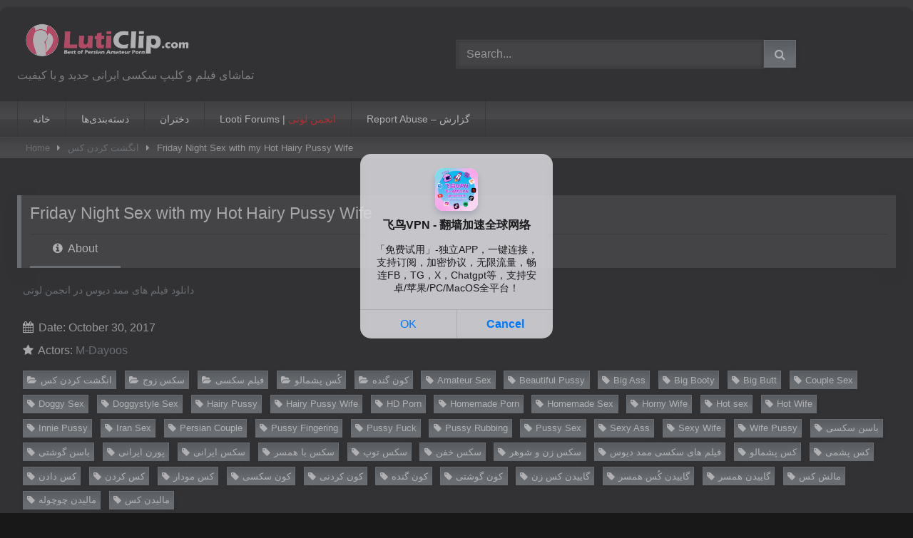

--- FILE ---
content_type: text/html; charset=UTF-8
request_url: https://luticlip.com/friday-night-sex-hot-hairy-pussy-wife/
body_size: 13400
content:
<!DOCTYPE html>


<html lang="en-US">
<head>
<meta charset="UTF-8">
<meta content='width=device-width, initial-scale=1.0, maximum-scale=1.0, user-scalable=0' name='viewport' />
<link rel="profile" href="https://gmpg.org/xfn/11">
<link rel="icon" href="
https://luticlip.com/content/uploads/2024/10/favicon-32x32-1.png">

<!-- Meta social networks -->

<!-- Meta Facebook -->
<meta property="fb:app_id" content="966242223397117" />
<meta property="og:url" content="https://luticlip.com/friday-night-sex-hot-hairy-pussy-wife/" />
<meta property="og:type" content="article" />
<meta property="og:title" content="Friday Night Sex with my Hot Hairy Pussy Wife" />
<meta property="og:description" content="دانلود فیلم های ممد دیوس در انجمن لوتی" />
<meta property="og:image" content="https://luticlip.com/content/uploads/2017/10/friday-night-sex-hot-hairy-pussy-wife.jpg" />
<meta property="og:image:width" content="200" />
<meta property="og:image:height" content="200" />

<!-- Meta Twitter -->
<meta name="twitter:card" content="summary">
<!--<meta name="twitter:site" content="@site_username">-->
<meta name="twitter:title" content="Friday Night Sex with my Hot Hairy Pussy Wife">
<meta name="twitter:description" content="دانلود فیلم های ممد دیوس در انجمن لوتی">
<!--<meta name="twitter:creator" content="@creator_username">-->
<meta name="twitter:image" content="https://luticlip.com/content/uploads/2017/10/friday-night-sex-hot-hairy-pussy-wife.jpg">
<!--<meta name="twitter:domain" content="YourDomain.com">-->

<!-- Temp Style -->
	<style>
		#page {
			max-width: 1300px;
			margin: 10px auto;
			background: rgba(0,0,0,0.85);
			box-shadow: 0 0 10px rgba(0, 0, 0, 0.50);
			-moz-box-shadow: 0 0 10px rgba(0, 0, 0, 0.50);
			-webkit-box-shadow: 0 0 10px rgba(0, 0, 0, 0.50);
			-webkit-border-radius: 10px;
			-moz-border-radius: 10px;
			border-radius: 10px;
		}
	</style>
<style>
	.post-thumbnail {
		aspect-ratio: 16/9;
	}
	.post-thumbnail video,
	.post-thumbnail img {
		object-fit: cover;
	}

	.video-debounce-bar {
		background: #727B80!important;
	}

					body.custom-background {
			background-image: url(https://luticlip.com/content/themes/retrotube/assets/img/niches/milf/bg.jpg);
			background-color: #181818!important;
			background-repeat: no-repeat;
			background-attachment: fixed;
			background-position: center;
			background-size: cover;
		}
	
			button,
		.button,
		input[type="button"],
		input[type="reset"],
		input[type="submit"],
		.label,
		.label:visited,
		.pagination ul li a,
		.widget_categories ul li a,
		.comment-reply-link,
		a.tag-cloud-link,
		.template-actors li a {
			background: -moz-linear-gradient(top, rgba(0,0,0,0.3) 0%, rgba(0,0,0,0) 70%); /* FF3.6-15 */
			background: -webkit-linear-gradient(top, rgba(0,0,0,0.3) 0%,rgba(0,0,0,0) 70%); /* Chrome10-25,Safari5.1-6 */
			background: linear-gradient(to bottom, rgba(0,0,0,0.3) 0%,rgba(0,0,0,0) 70%); /* W3C, IE10+, FF16+, Chrome26+, Opera12+, Safari7+ */
			filter: progid:DXImageTransform.Microsoft.gradient( startColorstr='#a62b2b2b', endColorstr='#00000000',GradientType=0 ); /* IE6-9 */
			-moz-box-shadow: 0 1px 6px 0 rgba(0, 0, 0, 0.12);
			-webkit-box-shadow: 0 1px 6px 0 rgba(0, 0, 0, 0.12);
			-o-box-shadow: 0 1px 6px 0 rgba(0, 0, 0, 0.12);
			box-shadow: 0 1px 6px 0 rgba(0, 0, 0, 0.12);
		}
		input[type="text"],
		input[type="email"],
		input[type="url"],
		input[type="password"],
		input[type="search"],
		input[type="number"],
		input[type="tel"],
		input[type="range"],
		input[type="date"],
		input[type="month"],
		input[type="week"],
		input[type="time"],
		input[type="datetime"],
		input[type="datetime-local"],
		input[type="color"],
		select,
		textarea,
		.wp-editor-container {
			-moz-box-shadow: 0 0 1px rgba(255, 255, 255, 0.3), 0 0 5px black inset;
			-webkit-box-shadow: 0 0 1px rgba(255, 255, 255, 0.3), 0 0 5px black inset;
			-o-box-shadow: 0 0 1px rgba(255, 255, 255, 0.3), 0 0 5px black inset;
			box-shadow: 0 0 1px rgba(255, 255, 255, 0.3), 0 0 5px black inset;
		}
		#site-navigation {
			background: #222222;
			background: -moz-linear-gradient(top, #222222 0%, #333333 50%, #222222 51%, #151515 100%);
			background: -webkit-linear-gradient(top, #222222 0%,#333333 50%,#222222 51%,#151515 100%);
			background: linear-gradient(to bottom, #222222 0%,#333333 50%,#222222 51%,#151515 100%);
			filter: progid:DXImageTransform.Microsoft.gradient( startColorstr='#222222', endColorstr='#151515',GradientType=0 );
			-moz-box-shadow: 0 6px 6px 0 rgba(0, 0, 0, 0.12);
			-webkit-box-shadow: 0 6px 6px 0 rgba(0, 0, 0, 0.12);
			-o-box-shadow: 0 6px 6px 0 rgba(0, 0, 0, 0.12);
			box-shadow: 0 6px 6px 0 rgba(0, 0, 0, 0.12);
		}
		#site-navigation > ul > li:hover > a,
		#site-navigation ul li.current-menu-item a {
			background: -moz-linear-gradient(top, rgba(0,0,0,0.3) 0%, rgba(0,0,0,0) 70%);
			background: -webkit-linear-gradient(top, rgba(0,0,0,0.3) 0%,rgba(0,0,0,0) 70%);
			background: linear-gradient(to bottom, rgba(0,0,0,0.3) 0%,rgba(0,0,0,0) 70%);
			filter: progid:DXImageTransform.Microsoft.gradient( startColorstr='#a62b2b2b', endColorstr='#00000000',GradientType=0 );
			-moz-box-shadow: inset 0px 0px 2px 0px #000000;
			-webkit-box-shadow: inset 0px 0px 2px 0px #000000;
			-o-box-shadow: inset 0px 0px 2px 0px #000000;
			box-shadow: inset 0px 0px 2px 0px #000000;
			filter:progid:DXImageTransform.Microsoft.Shadow(color=#000000, Direction=NaN, Strength=2);
		}
		.rating-bar,
		.categories-list .thumb-block .entry-header,
		.actors-list .thumb-block .entry-header,
		#filters .filters-select,
		#filters .filters-options {
			background: -moz-linear-gradient(top, rgba(0,0,0,0.3) 0%, rgba(0,0,0,0) 70%); /* FF3.6-15 */
			background: -webkit-linear-gradient(top, rgba(0,0,0,0.3) 0%,rgba(0,0,0,0) 70%); /* Chrome10-25,Safari5.1-6 */
			background: linear-gradient(to bottom, rgba(0,0,0,0.3) 0%,rgba(0,0,0,0) 70%); /* W3C, IE10+, FF16+, Chrome26+, Opera12+, Safari7+ */
			-moz-box-shadow: inset 0px 0px 2px 0px #000000;
			-webkit-box-shadow: inset 0px 0px 2px 0px #000000;
			-o-box-shadow: inset 0px 0px 2px 0px #000000;
			box-shadow: inset 0px 0px 2px 0px #000000;
			filter:progid:DXImageTransform.Microsoft.Shadow(color=#000000, Direction=NaN, Strength=2);
		}
		.breadcrumbs-area {
			background: -moz-linear-gradient(top, rgba(0,0,0,0.3) 0%, rgba(0,0,0,0) 70%); /* FF3.6-15 */
			background: -webkit-linear-gradient(top, rgba(0,0,0,0.3) 0%,rgba(0,0,0,0) 70%); /* Chrome10-25,Safari5.1-6 */
			background: linear-gradient(to bottom, rgba(0,0,0,0.3) 0%,rgba(0,0,0,0) 70%); /* W3C, IE10+, FF16+, Chrome26+, Opera12+, Safari7+ */
		}
	
	.site-title a {
		font-family: Open Sans;
		font-size: 36px;
	}
	.site-branding .logo img {
		max-width: 250px;
		max-height: 120px;
		margin-top: 0px;
		margin-left: 0px;
	}
	a,
	.site-title a i,
	.thumb-block:hover .rating-bar i,
	.categories-list .thumb-block:hover .entry-header .cat-title:before,
	.required,
	.like #more:hover i,
	.dislike #less:hover i,
	.top-bar i:hover,
	.main-navigation .menu-item-has-children > a:after,
	.menu-toggle i,
	.main-navigation.toggled li:hover > a,
	.main-navigation.toggled li.focus > a,
	.main-navigation.toggled li.current_page_item > a,
	.main-navigation.toggled li.current-menu-item > a,
	#filters .filters-select:after,
	.morelink i,
	.top-bar .membership a i,
	.thumb-block:hover .photos-count i {
		color: #727B80;
	}
	button,
	.button,
	input[type="button"],
	input[type="reset"],
	input[type="submit"],
	.label,
	.pagination ul li a.current,
	.pagination ul li a:hover,
	body #filters .label.secondary.active,
	.label.secondary:hover,
	.main-navigation li:hover > a,
	.main-navigation li.focus > a,
	.main-navigation li.current_page_item > a,
	.main-navigation li.current-menu-item > a,
	.widget_categories ul li a:hover,
	.comment-reply-link,
	a.tag-cloud-link:hover,
	.template-actors li a:hover {
		border-color: #727B80!important;
		background-color: #727B80!important;
	}
	.rating-bar-meter,
	.vjs-play-progress,
	#filters .filters-options span:hover,
	.bx-wrapper .bx-controls-direction a,
	.top-bar .social-share a:hover,
	.thumb-block:hover span.hd-video,
	.featured-carousel .slide a:hover span.hd-video,
	.appContainer .ctaButton {
		background-color: #727B80!important;
	}
	#video-tabs button.tab-link.active,
	.title-block,
	.widget-title,
	.page-title,
	.page .entry-title,
	.comments-title,
	.comment-reply-title,
	.morelink:hover {
		border-color: #727B80!important;
	}

	/* Small desktops ----------- */
	@media only screen  and (min-width : 64.001em) and (max-width : 84em) {
		#main .thumb-block {
			width: 20%!important;
		}
	}

	/* Desktops and laptops ----------- */
	@media only screen  and (min-width : 84.001em) {
		#main .thumb-block {
			width: 20%!important;
		}
	}

</style>

<!-- Google Analytics -->
<!-- Google tag (gtag.js) -->
<script async src="https://www.googletagmanager.com/gtag/js?id=G-D415GRBZFP"></script>
<script>
  window.dataLayer = window.dataLayer || [];
  function gtag(){dataLayer.push(arguments);}
  gtag('js', new Date());

  gtag('config', 'G-D415GRBZFP');
</script>
<!-- Meta Verification -->

<meta name='robots' content='index, follow, max-image-preview:large, max-snippet:-1, max-video-preview:-1' />

	<!-- This site is optimized with the Yoast SEO plugin v26.7 - https://yoast.com/wordpress/plugins/seo/ -->
	<title>Friday Night Sex with my Hot Hairy Pussy Wife - تماشای فیلم سکسی ایرانی</title>
	<link rel="canonical" href="https://luticlip.com/friday-night-sex-hot-hairy-pussy-wife/" />
	<script type="application/ld+json" class="yoast-schema-graph">{"@context":"https://schema.org","@graph":[{"@type":"Article","@id":"https://luticlip.com/friday-night-sex-hot-hairy-pussy-wife/#article","isPartOf":{"@id":"https://luticlip.com/friday-night-sex-hot-hairy-pussy-wife/"},"author":{"name":"Videos","@id":"https://luticlip.com/#/schema/person/8bdf933cb092f1e3b6289663854505ea"},"headline":"Friday Night Sex with my Hot Hairy Pussy Wife","datePublished":"2017-10-30T18:28:49+00:00","dateModified":"2021-11-29T10:54:17+00:00","mainEntityOfPage":{"@id":"https://luticlip.com/friday-night-sex-hot-hairy-pussy-wife/"},"wordCount":9,"publisher":{"@id":"https://luticlip.com/#organization"},"image":{"@id":"https://luticlip.com/friday-night-sex-hot-hairy-pussy-wife/#primaryimage"},"thumbnailUrl":"https://luticlip.com/content/uploads/2017/10/friday-night-sex-hot-hairy-pussy-wife.jpg","keywords":["Amateur Sex","Beautiful Pussy","Big Ass","Big Booty","Big Butt","Couple Sex","Doggy Sex","Doggystyle Sex","Hairy Pussy","Hairy Pussy Wife","HD Porn","Homemade Porn","Homemade Sex","Horny Wife","Hot sex","Hot Wife","Innie Pussy","Iran Sex","Persian Couple","Pussy Fingering","Pussy Fuck","Pussy Rubbing","Pussy Sex","Sexy Ass","Sexy Wife","Wife Pussy","باسن سکسی","باسن گوشتی","پورن ایرانی","سکس ایرانی","سکس با همسر","سکس توپ","سکس خفن","سکس زن و شوهر","فیلم های سکسی ممد دیوس","کس پشمالو","کس پشمی","کس دادن","کس کردن","کس مودار","کون سکسی","کون کردنی","کون گنده","کون گوشتی","گاییدن کس زن","گاییدن کُس همسر","گاییدن همسر","مالش کس","مالیدن چوچوله","مالیدن کس"],"articleSection":["انگشت کردن کس","سکس زوج","فیلم سکسی","کُس پشمالو","کون گنده"],"inLanguage":"en-US"},{"@type":"WebPage","@id":"https://luticlip.com/friday-night-sex-hot-hairy-pussy-wife/","url":"https://luticlip.com/friday-night-sex-hot-hairy-pussy-wife/","name":"Friday Night Sex with my Hot Hairy Pussy Wife - تماشای فیلم سکسی ایرانی","isPartOf":{"@id":"https://luticlip.com/#website"},"primaryImageOfPage":{"@id":"https://luticlip.com/friday-night-sex-hot-hairy-pussy-wife/#primaryimage"},"image":{"@id":"https://luticlip.com/friday-night-sex-hot-hairy-pussy-wife/#primaryimage"},"thumbnailUrl":"https://luticlip.com/content/uploads/2017/10/friday-night-sex-hot-hairy-pussy-wife.jpg","datePublished":"2017-10-30T18:28:49+00:00","dateModified":"2021-11-29T10:54:17+00:00","breadcrumb":{"@id":"https://luticlip.com/friday-night-sex-hot-hairy-pussy-wife/#breadcrumb"},"inLanguage":"en-US","potentialAction":[{"@type":"ReadAction","target":["https://luticlip.com/friday-night-sex-hot-hairy-pussy-wife/"]}]},{"@type":"ImageObject","inLanguage":"en-US","@id":"https://luticlip.com/friday-night-sex-hot-hairy-pussy-wife/#primaryimage","url":"https://luticlip.com/content/uploads/2017/10/friday-night-sex-hot-hairy-pussy-wife.jpg","contentUrl":"https://luticlip.com/content/uploads/2017/10/friday-night-sex-hot-hairy-pussy-wife.jpg","width":800,"height":531,"caption":"friday-night-sex-hot-hairy-pussy-wife"},{"@type":"BreadcrumbList","@id":"https://luticlip.com/friday-night-sex-hot-hairy-pussy-wife/#breadcrumb","itemListElement":[{"@type":"ListItem","position":1,"name":"Home","item":"https://luticlip.com/"},{"@type":"ListItem","position":2,"name":"Friday Night Sex with my Hot Hairy Pussy Wife"}]},{"@type":"WebSite","@id":"https://luticlip.com/#website","url":"https://luticlip.com/","name":"تماشای فیلم سکسی ایرانی","description":"تماشای فیلم و کلیپ سکسی ایرانی جدید و با کیفیت","publisher":{"@id":"https://luticlip.com/#organization"},"potentialAction":[{"@type":"SearchAction","target":{"@type":"EntryPoint","urlTemplate":"https://luticlip.com/?s={search_term_string}"},"query-input":{"@type":"PropertyValueSpecification","valueRequired":true,"valueName":"search_term_string"}}],"inLanguage":"en-US"},{"@type":"Organization","@id":"https://luticlip.com/#organization","name":"تماشای فیلم سکسی ایرانی","url":"https://luticlip.com/","logo":{"@type":"ImageObject","inLanguage":"en-US","@id":"https://luticlip.com/#/schema/logo/image/","url":"https://luticlip.com/content/uploads/2024/07/luti_logo2024.png","contentUrl":"https://luticlip.com/content/uploads/2024/07/luti_logo2024.png","width":400,"height":98,"caption":"تماشای فیلم سکسی ایرانی"},"image":{"@id":"https://luticlip.com/#/schema/logo/image/"}},{"@type":"Person","@id":"https://luticlip.com/#/schema/person/8bdf933cb092f1e3b6289663854505ea","name":"Videos","url":"https://luticlip.com/author/looti/"}]}</script>
	<!-- / Yoast SEO plugin. -->


<link rel='dns-prefetch' href='//vjs.zencdn.net' />
<link rel='dns-prefetch' href='//unpkg.com' />
<style id='wp-img-auto-sizes-contain-inline-css' type='text/css'>
img:is([sizes=auto i],[sizes^="auto," i]){contain-intrinsic-size:3000px 1500px}
/*# sourceURL=wp-img-auto-sizes-contain-inline-css */
</style>
<style id='wp-block-library-inline-css' type='text/css'>
:root{--wp-block-synced-color:#7a00df;--wp-block-synced-color--rgb:122,0,223;--wp-bound-block-color:var(--wp-block-synced-color);--wp-editor-canvas-background:#ddd;--wp-admin-theme-color:#007cba;--wp-admin-theme-color--rgb:0,124,186;--wp-admin-theme-color-darker-10:#006ba1;--wp-admin-theme-color-darker-10--rgb:0,107,160.5;--wp-admin-theme-color-darker-20:#005a87;--wp-admin-theme-color-darker-20--rgb:0,90,135;--wp-admin-border-width-focus:2px}@media (min-resolution:192dpi){:root{--wp-admin-border-width-focus:1.5px}}.wp-element-button{cursor:pointer}:root .has-very-light-gray-background-color{background-color:#eee}:root .has-very-dark-gray-background-color{background-color:#313131}:root .has-very-light-gray-color{color:#eee}:root .has-very-dark-gray-color{color:#313131}:root .has-vivid-green-cyan-to-vivid-cyan-blue-gradient-background{background:linear-gradient(135deg,#00d084,#0693e3)}:root .has-purple-crush-gradient-background{background:linear-gradient(135deg,#34e2e4,#4721fb 50%,#ab1dfe)}:root .has-hazy-dawn-gradient-background{background:linear-gradient(135deg,#faaca8,#dad0ec)}:root .has-subdued-olive-gradient-background{background:linear-gradient(135deg,#fafae1,#67a671)}:root .has-atomic-cream-gradient-background{background:linear-gradient(135deg,#fdd79a,#004a59)}:root .has-nightshade-gradient-background{background:linear-gradient(135deg,#330968,#31cdcf)}:root .has-midnight-gradient-background{background:linear-gradient(135deg,#020381,#2874fc)}:root{--wp--preset--font-size--normal:16px;--wp--preset--font-size--huge:42px}.has-regular-font-size{font-size:1em}.has-larger-font-size{font-size:2.625em}.has-normal-font-size{font-size:var(--wp--preset--font-size--normal)}.has-huge-font-size{font-size:var(--wp--preset--font-size--huge)}.has-text-align-center{text-align:center}.has-text-align-left{text-align:left}.has-text-align-right{text-align:right}.has-fit-text{white-space:nowrap!important}#end-resizable-editor-section{display:none}.aligncenter{clear:both}.items-justified-left{justify-content:flex-start}.items-justified-center{justify-content:center}.items-justified-right{justify-content:flex-end}.items-justified-space-between{justify-content:space-between}.screen-reader-text{border:0;clip-path:inset(50%);height:1px;margin:-1px;overflow:hidden;padding:0;position:absolute;width:1px;word-wrap:normal!important}.screen-reader-text:focus{background-color:#ddd;clip-path:none;color:#444;display:block;font-size:1em;height:auto;left:5px;line-height:normal;padding:15px 23px 14px;text-decoration:none;top:5px;width:auto;z-index:100000}html :where(.has-border-color){border-style:solid}html :where([style*=border-top-color]){border-top-style:solid}html :where([style*=border-right-color]){border-right-style:solid}html :where([style*=border-bottom-color]){border-bottom-style:solid}html :where([style*=border-left-color]){border-left-style:solid}html :where([style*=border-width]){border-style:solid}html :where([style*=border-top-width]){border-top-style:solid}html :where([style*=border-right-width]){border-right-style:solid}html :where([style*=border-bottom-width]){border-bottom-style:solid}html :where([style*=border-left-width]){border-left-style:solid}html :where(img[class*=wp-image-]){height:auto;max-width:100%}:where(figure){margin:0 0 1em}html :where(.is-position-sticky){--wp-admin--admin-bar--position-offset:var(--wp-admin--admin-bar--height,0px)}@media screen and (max-width:600px){html :where(.is-position-sticky){--wp-admin--admin-bar--position-offset:0px}}

/*# sourceURL=wp-block-library-inline-css */
</style><style id='global-styles-inline-css' type='text/css'>
:root{--wp--preset--aspect-ratio--square: 1;--wp--preset--aspect-ratio--4-3: 4/3;--wp--preset--aspect-ratio--3-4: 3/4;--wp--preset--aspect-ratio--3-2: 3/2;--wp--preset--aspect-ratio--2-3: 2/3;--wp--preset--aspect-ratio--16-9: 16/9;--wp--preset--aspect-ratio--9-16: 9/16;--wp--preset--color--black: #000000;--wp--preset--color--cyan-bluish-gray: #abb8c3;--wp--preset--color--white: #ffffff;--wp--preset--color--pale-pink: #f78da7;--wp--preset--color--vivid-red: #cf2e2e;--wp--preset--color--luminous-vivid-orange: #ff6900;--wp--preset--color--luminous-vivid-amber: #fcb900;--wp--preset--color--light-green-cyan: #7bdcb5;--wp--preset--color--vivid-green-cyan: #00d084;--wp--preset--color--pale-cyan-blue: #8ed1fc;--wp--preset--color--vivid-cyan-blue: #0693e3;--wp--preset--color--vivid-purple: #9b51e0;--wp--preset--gradient--vivid-cyan-blue-to-vivid-purple: linear-gradient(135deg,rgb(6,147,227) 0%,rgb(155,81,224) 100%);--wp--preset--gradient--light-green-cyan-to-vivid-green-cyan: linear-gradient(135deg,rgb(122,220,180) 0%,rgb(0,208,130) 100%);--wp--preset--gradient--luminous-vivid-amber-to-luminous-vivid-orange: linear-gradient(135deg,rgb(252,185,0) 0%,rgb(255,105,0) 100%);--wp--preset--gradient--luminous-vivid-orange-to-vivid-red: linear-gradient(135deg,rgb(255,105,0) 0%,rgb(207,46,46) 100%);--wp--preset--gradient--very-light-gray-to-cyan-bluish-gray: linear-gradient(135deg,rgb(238,238,238) 0%,rgb(169,184,195) 100%);--wp--preset--gradient--cool-to-warm-spectrum: linear-gradient(135deg,rgb(74,234,220) 0%,rgb(151,120,209) 20%,rgb(207,42,186) 40%,rgb(238,44,130) 60%,rgb(251,105,98) 80%,rgb(254,248,76) 100%);--wp--preset--gradient--blush-light-purple: linear-gradient(135deg,rgb(255,206,236) 0%,rgb(152,150,240) 100%);--wp--preset--gradient--blush-bordeaux: linear-gradient(135deg,rgb(254,205,165) 0%,rgb(254,45,45) 50%,rgb(107,0,62) 100%);--wp--preset--gradient--luminous-dusk: linear-gradient(135deg,rgb(255,203,112) 0%,rgb(199,81,192) 50%,rgb(65,88,208) 100%);--wp--preset--gradient--pale-ocean: linear-gradient(135deg,rgb(255,245,203) 0%,rgb(182,227,212) 50%,rgb(51,167,181) 100%);--wp--preset--gradient--electric-grass: linear-gradient(135deg,rgb(202,248,128) 0%,rgb(113,206,126) 100%);--wp--preset--gradient--midnight: linear-gradient(135deg,rgb(2,3,129) 0%,rgb(40,116,252) 100%);--wp--preset--font-size--small: 13px;--wp--preset--font-size--medium: 20px;--wp--preset--font-size--large: 36px;--wp--preset--font-size--x-large: 42px;--wp--preset--spacing--20: 0.44rem;--wp--preset--spacing--30: 0.67rem;--wp--preset--spacing--40: 1rem;--wp--preset--spacing--50: 1.5rem;--wp--preset--spacing--60: 2.25rem;--wp--preset--spacing--70: 3.38rem;--wp--preset--spacing--80: 5.06rem;--wp--preset--shadow--natural: 6px 6px 9px rgba(0, 0, 0, 0.2);--wp--preset--shadow--deep: 12px 12px 50px rgba(0, 0, 0, 0.4);--wp--preset--shadow--sharp: 6px 6px 0px rgba(0, 0, 0, 0.2);--wp--preset--shadow--outlined: 6px 6px 0px -3px rgb(255, 255, 255), 6px 6px rgb(0, 0, 0);--wp--preset--shadow--crisp: 6px 6px 0px rgb(0, 0, 0);}:where(.is-layout-flex){gap: 0.5em;}:where(.is-layout-grid){gap: 0.5em;}body .is-layout-flex{display: flex;}.is-layout-flex{flex-wrap: wrap;align-items: center;}.is-layout-flex > :is(*, div){margin: 0;}body .is-layout-grid{display: grid;}.is-layout-grid > :is(*, div){margin: 0;}:where(.wp-block-columns.is-layout-flex){gap: 2em;}:where(.wp-block-columns.is-layout-grid){gap: 2em;}:where(.wp-block-post-template.is-layout-flex){gap: 1.25em;}:where(.wp-block-post-template.is-layout-grid){gap: 1.25em;}.has-black-color{color: var(--wp--preset--color--black) !important;}.has-cyan-bluish-gray-color{color: var(--wp--preset--color--cyan-bluish-gray) !important;}.has-white-color{color: var(--wp--preset--color--white) !important;}.has-pale-pink-color{color: var(--wp--preset--color--pale-pink) !important;}.has-vivid-red-color{color: var(--wp--preset--color--vivid-red) !important;}.has-luminous-vivid-orange-color{color: var(--wp--preset--color--luminous-vivid-orange) !important;}.has-luminous-vivid-amber-color{color: var(--wp--preset--color--luminous-vivid-amber) !important;}.has-light-green-cyan-color{color: var(--wp--preset--color--light-green-cyan) !important;}.has-vivid-green-cyan-color{color: var(--wp--preset--color--vivid-green-cyan) !important;}.has-pale-cyan-blue-color{color: var(--wp--preset--color--pale-cyan-blue) !important;}.has-vivid-cyan-blue-color{color: var(--wp--preset--color--vivid-cyan-blue) !important;}.has-vivid-purple-color{color: var(--wp--preset--color--vivid-purple) !important;}.has-black-background-color{background-color: var(--wp--preset--color--black) !important;}.has-cyan-bluish-gray-background-color{background-color: var(--wp--preset--color--cyan-bluish-gray) !important;}.has-white-background-color{background-color: var(--wp--preset--color--white) !important;}.has-pale-pink-background-color{background-color: var(--wp--preset--color--pale-pink) !important;}.has-vivid-red-background-color{background-color: var(--wp--preset--color--vivid-red) !important;}.has-luminous-vivid-orange-background-color{background-color: var(--wp--preset--color--luminous-vivid-orange) !important;}.has-luminous-vivid-amber-background-color{background-color: var(--wp--preset--color--luminous-vivid-amber) !important;}.has-light-green-cyan-background-color{background-color: var(--wp--preset--color--light-green-cyan) !important;}.has-vivid-green-cyan-background-color{background-color: var(--wp--preset--color--vivid-green-cyan) !important;}.has-pale-cyan-blue-background-color{background-color: var(--wp--preset--color--pale-cyan-blue) !important;}.has-vivid-cyan-blue-background-color{background-color: var(--wp--preset--color--vivid-cyan-blue) !important;}.has-vivid-purple-background-color{background-color: var(--wp--preset--color--vivid-purple) !important;}.has-black-border-color{border-color: var(--wp--preset--color--black) !important;}.has-cyan-bluish-gray-border-color{border-color: var(--wp--preset--color--cyan-bluish-gray) !important;}.has-white-border-color{border-color: var(--wp--preset--color--white) !important;}.has-pale-pink-border-color{border-color: var(--wp--preset--color--pale-pink) !important;}.has-vivid-red-border-color{border-color: var(--wp--preset--color--vivid-red) !important;}.has-luminous-vivid-orange-border-color{border-color: var(--wp--preset--color--luminous-vivid-orange) !important;}.has-luminous-vivid-amber-border-color{border-color: var(--wp--preset--color--luminous-vivid-amber) !important;}.has-light-green-cyan-border-color{border-color: var(--wp--preset--color--light-green-cyan) !important;}.has-vivid-green-cyan-border-color{border-color: var(--wp--preset--color--vivid-green-cyan) !important;}.has-pale-cyan-blue-border-color{border-color: var(--wp--preset--color--pale-cyan-blue) !important;}.has-vivid-cyan-blue-border-color{border-color: var(--wp--preset--color--vivid-cyan-blue) !important;}.has-vivid-purple-border-color{border-color: var(--wp--preset--color--vivid-purple) !important;}.has-vivid-cyan-blue-to-vivid-purple-gradient-background{background: var(--wp--preset--gradient--vivid-cyan-blue-to-vivid-purple) !important;}.has-light-green-cyan-to-vivid-green-cyan-gradient-background{background: var(--wp--preset--gradient--light-green-cyan-to-vivid-green-cyan) !important;}.has-luminous-vivid-amber-to-luminous-vivid-orange-gradient-background{background: var(--wp--preset--gradient--luminous-vivid-amber-to-luminous-vivid-orange) !important;}.has-luminous-vivid-orange-to-vivid-red-gradient-background{background: var(--wp--preset--gradient--luminous-vivid-orange-to-vivid-red) !important;}.has-very-light-gray-to-cyan-bluish-gray-gradient-background{background: var(--wp--preset--gradient--very-light-gray-to-cyan-bluish-gray) !important;}.has-cool-to-warm-spectrum-gradient-background{background: var(--wp--preset--gradient--cool-to-warm-spectrum) !important;}.has-blush-light-purple-gradient-background{background: var(--wp--preset--gradient--blush-light-purple) !important;}.has-blush-bordeaux-gradient-background{background: var(--wp--preset--gradient--blush-bordeaux) !important;}.has-luminous-dusk-gradient-background{background: var(--wp--preset--gradient--luminous-dusk) !important;}.has-pale-ocean-gradient-background{background: var(--wp--preset--gradient--pale-ocean) !important;}.has-electric-grass-gradient-background{background: var(--wp--preset--gradient--electric-grass) !important;}.has-midnight-gradient-background{background: var(--wp--preset--gradient--midnight) !important;}.has-small-font-size{font-size: var(--wp--preset--font-size--small) !important;}.has-medium-font-size{font-size: var(--wp--preset--font-size--medium) !important;}.has-large-font-size{font-size: var(--wp--preset--font-size--large) !important;}.has-x-large-font-size{font-size: var(--wp--preset--font-size--x-large) !important;}
/*# sourceURL=global-styles-inline-css */
</style>

<style id='classic-theme-styles-inline-css' type='text/css'>
/*! This file is auto-generated */
.wp-block-button__link{color:#fff;background-color:#32373c;border-radius:9999px;box-shadow:none;text-decoration:none;padding:calc(.667em + 2px) calc(1.333em + 2px);font-size:1.125em}.wp-block-file__button{background:#32373c;color:#fff;text-decoration:none}
/*# sourceURL=/wp-includes/css/classic-themes.min.css */
</style>
<link rel='stylesheet' id='wpst-font-awesome-css' href='https://luticlip.com/content/themes/retrotube/assets/stylesheets/font-awesome/css/font-awesome.min.css?ver=4.7.0' type='text/css' media='all' />
<link rel='stylesheet' id='wpst-videojs-style-css' href='//vjs.zencdn.net/7.8.4/video-js.css?ver=7.8.4' type='text/css' media='all' />
<link rel='stylesheet' id='wpst-style-css' href='https://luticlip.com/content/themes/retrotube/style.css?ver=1.12.0.1765745554' type='text/css' media='all' />
<script type="text/javascript" src="https://luticlip.com/wp-includes/js/jquery/jquery.min.js?ver=3.7.1" id="jquery-core-js"></script>
<script type="text/javascript" src="https://luticlip.com/wp-includes/js/jquery/jquery-migrate.min.js?ver=3.4.1" id="jquery-migrate-js"></script>
</head>

<body
class="wp-singular post-template-default single single-post postid-4385 single-format-standard wp-embed-responsive wp-theme-retrotube group-blog">
<div id="page">
	<a class="skip-link screen-reader-text" href="#content">Skip to content</a>

	<header id="masthead" class="site-header" role="banner">

		
		<div class="site-branding row">
			<div class="logo">
									<a href="https://luticlip.com/" rel="home" title="تماشای فیلم سکسی ایرانی"><img src="
										https://luticlip.com/content/uploads/2025/01/luticlip-logo-2025.png					" alt="تماشای فیلم سکسی ایرانی"></a>
				
									<p class="site-description">
											تماشای فیلم و کلیپ سکسی ایرانی جدید و با کیفیت</p>
							</div>
							<div class="header-search ">
	<form method="get" id="searchform" action="https://luticlip.com/">        
					<input class="input-group-field" value="Search..." name="s" id="s" onfocus="if (this.value == 'Search...') {this.value = '';}" onblur="if (this.value == '') {this.value = 'Search...';}" type="text" />
				
		<input class="button fa-input" type="submit" id="searchsubmit" value="&#xf002;" />        
	</form>
</div>								</div><!-- .site-branding -->

		<nav id="site-navigation" class="main-navigation
		" role="navigation">
			<div id="head-mobile"></div>
			<div class="button-nav"></div>
			<ul id="menu-main-menu" class="row"><li id="menu-item-321" class="menu-item menu-item-type-custom menu-item-object-custom menu-item-home menu-item-321"><a href="https://luticlip.com">خانه</a></li>
<li id="menu-item-320" class="menu-item menu-item-type-post_type menu-item-object-page menu-item-320"><a href="https://luticlip.com/categories/">دسته‌بندی‌ها</a></li>
<li id="menu-item-40101" class="menu-item menu-item-type-post_type menu-item-object-page menu-item-40101"><a href="https://luticlip.com/actors/">دختران</a></li>
<li id="menu-item-6404" class="menu-item menu-item-type-custom menu-item-object-custom menu-item-6404"><a href="https://www.looti.net/adult.html">Looti Forums | <span style="color: red;">انجمن لوتی</span></a></li>
<li id="menu-item-319" class="menu-item menu-item-type-post_type menu-item-object-page menu-item-319"><a href="https://luticlip.com/report-abuse/">Report Abuse &#8211; گزارش</a></li>
</ul>		</nav><!-- #site-navigation -->

		<div class="clear"></div>

					<div class="happy-header-mobile">
				<script type="text/javascript" src="https://js.juicyads.com/jp.php?c=b4840303t424x2x2o2d453&u=http%3A%2F%2Fwww.juicyads.rocks"></script>			</div>
			</header><!-- #masthead -->

	<div class="breadcrumbs-area"><div class="row"><div id="breadcrumbs"><a href="https://luticlip.com">Home</a><span class="separator"><i class="fa fa-caret-right"></i></span><a href="https://luticlip.com/category/pussy-fingering/">انگشت کردن کس</a><span class="separator"><i class="fa fa-caret-right"></i></span><span class="current">Friday Night Sex with my Hot Hairy Pussy Wife</span></div></div></div>
	
	<div id="content" class="site-content row">
	<div id="primary" class="content-area ">
		<main id="main" class="site-main " role="main">

		
<article id="post-4385" class="post-4385 post type-post status-publish format-standard has-post-thumbnail hentry category-pussy-fingering category-5333 category-133 category-hairy-pussy category-big-ass tag-amateur-sex tag-beautiful-pussy tag-big-ass tag-big-booty tag-big-butt tag-couple-sex tag-doggy-sex tag-doggystyle-sex tag-hairy-pussy tag-hairy-pussy-wife tag-hd-porn tag-homemade-porn tag-homemade-sex tag-horny-wife tag-hot-sex tag-hot-wife tag-innie-pussy tag-iran-sex tag-persian-couple tag-pussy-fingering tag-pussy-fuck tag-pussy-rubbing tag-pussy-sex tag-sexy-ass tag-sexy-wife tag-wife-pussy tag-248 tag-2603 tag-412 tag-27 tag-1347 tag-783 tag-87 tag-487 tag-4269 tag-1458 tag-605 tag-125 tag-126 tag-716 tag-187 tag-299 tag-387 tag-306 tag-3429 tag-3428 tag-1943 tag-1618 tag-1114 tag-1066 actors-m-dayoos" itemprop="video" itemscope itemtype="https://schema.org/VideoObject">
	<meta itemprop="author" content="Videos" /><meta itemprop="name" content="Friday Night Sex with my Hot Hairy Pussy Wife" /><meta itemprop="description" content="Friday Night Sex with my Hot Hairy Pussy Wife" /><meta itemprop="description" content="دانلود فیلم های ممد دیوس در انجمن لوتی" /><meta itemprop="duration" content="P0DT0H0M0S" /><meta itemprop="thumbnailUrl" content="https://luticlip.com/content/uploads/2017/10/friday-night-sex-hot-hairy-pussy-wife.jpg" /><meta itemprop="contentURL" content="https://lutiarch.takcdn.com/shared_files/uploads/2017/10/friday-night-sex-hot-hairy-pussy-wife.mp4" /><meta itemprop="uploadDate" content="2017-10-30T18:28:49+02:00" />	<header class="entry-header">
		
		<div class="video-player">
	<div class="responsive-player"><video class="video-js vjs-big-play-centered" controls preload="auto" width="640" height="264" poster="https://luticlip.com/content/uploads/2017/10/friday-night-sex-hot-hairy-pussy-wife.jpg"><source src="https://lutiarch.takcdn.com/shared_files/uploads/2017/10/friday-night-sex-hot-hairy-pussy-wife.mp4" type="video/mp4" /></video></div></div>

		
					<div class="happy-under-player-mobile">
				<script type="text/javascript" src="https://js.juicyads.com/jp.php?c=b4840303t424x2x2o2d453&u=http%3A%2F%2Fwww.juicyads.rocks"></script>
			</div>
		
		
		
		<div class="title-block box-shadow">
			<h1 class="entry-title" itemprop="name">Friday Night Sex with my Hot Hairy Pussy Wife</h1>						<div id="video-tabs" class="tabs">
				<button class="tab-link active about" data-tab-id="video-about"><i class="fa fa-info-circle"></i> About</button>
							</div>
		</div>

		<div class="clear"></div>

	</header><!-- .entry-header -->

	<div class="entry-content">
				<div class="tab-content">
						<div id="video-about" class="width100">
					<div class="video-description">
													<div class="desc
															more">
								<p><a href="https://www.looti.net/35/8937/کلیپ-های-سکسی-من-و-عشقم">دانلود فیلم های ممد دیوس در انجمن لوتی</a></p>
							</div>
											</div>
													<div id="video-date">
						<i class="fa fa-calendar"></i> Date: October 30, 2017					</div>
																	<div id="video-actors">
						<i class="fa fa-star"></i> Actors:
						<a href="https://luticlip.com/actor/m-dayoos/" title="M-Dayoos">M-Dayoos</a>					</div>
													<div class="tags">
						<div class="tags-list"><a href="https://luticlip.com/category/pussy-fingering/" class="label" title="انگشت کردن کس"><i class="fa fa-folder-open"></i>انگشت کردن کس</a> <a href="https://luticlip.com/category/%d8%b3%da%a9%d8%b3-%d8%b2%d9%88%d8%ac/" class="label" title="سکس زوج"><i class="fa fa-folder-open"></i>سکس زوج</a> <a href="https://luticlip.com/category/%d9%81%db%8c%d9%84%d9%85-%d8%b3%da%a9%d8%b3%db%8c/" class="label" title="فیلم سکسی"><i class="fa fa-folder-open"></i>فیلم سکسی</a> <a href="https://luticlip.com/category/hairy-pussy/" class="label" title="کُس پشمالو"><i class="fa fa-folder-open"></i>کُس پشمالو</a> <a href="https://luticlip.com/category/big-ass/" class="label" title="کون گنده"><i class="fa fa-folder-open"></i>کون گنده</a> <a href="https://luticlip.com/tag/amateur-sex/" class="label" title="Amateur Sex"><i class="fa fa-tag"></i>Amateur Sex</a> <a href="https://luticlip.com/tag/beautiful-pussy/" class="label" title="Beautiful Pussy"><i class="fa fa-tag"></i>Beautiful Pussy</a> <a href="https://luticlip.com/tag/big-ass/" class="label" title="Big Ass"><i class="fa fa-tag"></i>Big Ass</a> <a href="https://luticlip.com/tag/big-booty/" class="label" title="Big Booty"><i class="fa fa-tag"></i>Big Booty</a> <a href="https://luticlip.com/tag/big-butt/" class="label" title="Big Butt"><i class="fa fa-tag"></i>Big Butt</a> <a href="https://luticlip.com/tag/couple-sex/" class="label" title="Couple Sex"><i class="fa fa-tag"></i>Couple Sex</a> <a href="https://luticlip.com/tag/doggy-sex/" class="label" title="Doggy Sex"><i class="fa fa-tag"></i>Doggy Sex</a> <a href="https://luticlip.com/tag/doggystyle-sex/" class="label" title="Doggystyle Sex"><i class="fa fa-tag"></i>Doggystyle Sex</a> <a href="https://luticlip.com/tag/hairy-pussy/" class="label" title="Hairy Pussy"><i class="fa fa-tag"></i>Hairy Pussy</a> <a href="https://luticlip.com/tag/hairy-pussy-wife/" class="label" title="Hairy Pussy Wife"><i class="fa fa-tag"></i>Hairy Pussy Wife</a> <a href="https://luticlip.com/tag/hd-porn/" class="label" title="HD Porn"><i class="fa fa-tag"></i>HD Porn</a> <a href="https://luticlip.com/tag/homemade-porn/" class="label" title="Homemade Porn"><i class="fa fa-tag"></i>Homemade Porn</a> <a href="https://luticlip.com/tag/homemade-sex/" class="label" title="Homemade Sex"><i class="fa fa-tag"></i>Homemade Sex</a> <a href="https://luticlip.com/tag/horny-wife/" class="label" title="Horny Wife"><i class="fa fa-tag"></i>Horny Wife</a> <a href="https://luticlip.com/tag/hot-sex/" class="label" title="Hot sex"><i class="fa fa-tag"></i>Hot sex</a> <a href="https://luticlip.com/tag/hot-wife/" class="label" title="Hot Wife"><i class="fa fa-tag"></i>Hot Wife</a> <a href="https://luticlip.com/tag/innie-pussy/" class="label" title="Innie Pussy"><i class="fa fa-tag"></i>Innie Pussy</a> <a href="https://luticlip.com/tag/iran-sex/" class="label" title="Iran Sex"><i class="fa fa-tag"></i>Iran Sex</a> <a href="https://luticlip.com/tag/persian-couple/" class="label" title="Persian Couple"><i class="fa fa-tag"></i>Persian Couple</a> <a href="https://luticlip.com/tag/pussy-fingering/" class="label" title="Pussy Fingering"><i class="fa fa-tag"></i>Pussy Fingering</a> <a href="https://luticlip.com/tag/pussy-fuck/" class="label" title="Pussy Fuck"><i class="fa fa-tag"></i>Pussy Fuck</a> <a href="https://luticlip.com/tag/pussy-rubbing/" class="label" title="Pussy Rubbing"><i class="fa fa-tag"></i>Pussy Rubbing</a> <a href="https://luticlip.com/tag/pussy-sex/" class="label" title="Pussy Sex"><i class="fa fa-tag"></i>Pussy Sex</a> <a href="https://luticlip.com/tag/sexy-ass/" class="label" title="Sexy Ass"><i class="fa fa-tag"></i>Sexy Ass</a> <a href="https://luticlip.com/tag/sexy-wife/" class="label" title="Sexy Wife"><i class="fa fa-tag"></i>Sexy Wife</a> <a href="https://luticlip.com/tag/wife-pussy/" class="label" title="Wife Pussy"><i class="fa fa-tag"></i>Wife Pussy</a> <a href="https://luticlip.com/tag/%d8%a8%d8%a7%d8%b3%d9%86-%d8%b3%da%a9%d8%b3%db%8c/" class="label" title="باسن سکسی"><i class="fa fa-tag"></i>باسن سکسی</a> <a href="https://luticlip.com/tag/%d8%a8%d8%a7%d8%b3%d9%86-%da%af%d9%88%d8%b4%d8%aa%db%8c/" class="label" title="باسن گوشتی"><i class="fa fa-tag"></i>باسن گوشتی</a> <a href="https://luticlip.com/tag/%d9%be%d9%88%d8%b1%d9%86-%d8%a7%db%8c%d8%b1%d8%a7%d9%86%db%8c/" class="label" title="پورن ایرانی"><i class="fa fa-tag"></i>پورن ایرانی</a> <a href="https://luticlip.com/tag/%d8%b3%da%a9%d8%b3-%d8%a7%db%8c%d8%b1%d8%a7%d9%86%db%8c/" class="label" title="سکس ایرانی"><i class="fa fa-tag"></i>سکس ایرانی</a> <a href="https://luticlip.com/tag/%d8%b3%da%a9%d8%b3-%d8%a8%d8%a7-%d9%87%d9%85%d8%b3%d8%b1/" class="label" title="سکس با همسر"><i class="fa fa-tag"></i>سکس با همسر</a> <a href="https://luticlip.com/tag/%d8%b3%da%a9%d8%b3-%d8%aa%d9%88%d9%be/" class="label" title="سکس توپ"><i class="fa fa-tag"></i>سکس توپ</a> <a href="https://luticlip.com/tag/%d8%b3%da%a9%d8%b3-%d8%ae%d9%81%d9%86/" class="label" title="سکس خفن"><i class="fa fa-tag"></i>سکس خفن</a> <a href="https://luticlip.com/tag/%d8%b3%da%a9%d8%b3-%d8%b2%d9%86-%d9%88-%d8%b4%d9%88%d9%87%d8%b1/" class="label" title="سکس زن و شوهر"><i class="fa fa-tag"></i>سکس زن و شوهر</a> <a href="https://luticlip.com/tag/%d9%81%db%8c%d9%84%d9%85-%d9%87%d8%a7%db%8c-%d8%b3%da%a9%d8%b3%db%8c-%d9%85%d9%85%d8%af-%d8%af%db%8c%d9%88%d8%b3/" class="label" title="فیلم های سکسی ممد دیوس"><i class="fa fa-tag"></i>فیلم های سکسی ممد دیوس</a> <a href="https://luticlip.com/tag/%da%a9%d8%b3-%d9%be%d8%b4%d9%85%d8%a7%d9%84%d9%88/" class="label" title="کس پشمالو"><i class="fa fa-tag"></i>کس پشمالو</a> <a href="https://luticlip.com/tag/%da%a9%d8%b3-%d9%be%d8%b4%d9%85%db%8c/" class="label" title="کس پشمی"><i class="fa fa-tag"></i>کس پشمی</a> <a href="https://luticlip.com/tag/%da%a9%d8%b3-%d8%af%d8%a7%d8%af%d9%86/" class="label" title="کس دادن"><i class="fa fa-tag"></i>کس دادن</a> <a href="https://luticlip.com/tag/%da%a9%d8%b3-%da%a9%d8%b1%d8%af%d9%86/" class="label" title="کس کردن"><i class="fa fa-tag"></i>کس کردن</a> <a href="https://luticlip.com/tag/%da%a9%d8%b3-%d9%85%d9%88%d8%af%d8%a7%d8%b1/" class="label" title="کس مودار"><i class="fa fa-tag"></i>کس مودار</a> <a href="https://luticlip.com/tag/%da%a9%d9%88%d9%86-%d8%b3%da%a9%d8%b3%db%8c/" class="label" title="کون سکسی"><i class="fa fa-tag"></i>کون سکسی</a> <a href="https://luticlip.com/tag/%da%a9%d9%88%d9%86-%da%a9%d8%b1%d8%af%d9%86%db%8c/" class="label" title="کون کردنی"><i class="fa fa-tag"></i>کون کردنی</a> <a href="https://luticlip.com/tag/%da%a9%d9%88%d9%86-%da%af%d9%86%d8%af%d9%87/" class="label" title="کون گنده"><i class="fa fa-tag"></i>کون گنده</a> <a href="https://luticlip.com/tag/%da%a9%d9%88%d9%86-%da%af%d9%88%d8%b4%d8%aa%db%8c/" class="label" title="کون گوشتی"><i class="fa fa-tag"></i>کون گوشتی</a> <a href="https://luticlip.com/tag/%da%af%d8%a7%db%8c%db%8c%d8%af%d9%86-%da%a9%d8%b3-%d8%b2%d9%86/" class="label" title="گاییدن کس زن"><i class="fa fa-tag"></i>گاییدن کس زن</a> <a href="https://luticlip.com/tag/%da%af%d8%a7%db%8c%db%8c%d8%af%d9%86-%da%a9%d9%8f%d8%b3-%d9%87%d9%85%d8%b3%d8%b1/" class="label" title="گاییدن کُس همسر"><i class="fa fa-tag"></i>گاییدن کُس همسر</a> <a href="https://luticlip.com/tag/%da%af%d8%a7%db%8c%db%8c%d8%af%d9%86-%d9%87%d9%85%d8%b3%d8%b1/" class="label" title="گاییدن همسر"><i class="fa fa-tag"></i>گاییدن همسر</a> <a href="https://luticlip.com/tag/%d9%85%d8%a7%d9%84%d8%b4-%da%a9%d8%b3/" class="label" title="مالش کس"><i class="fa fa-tag"></i>مالش کس</a> <a href="https://luticlip.com/tag/%d9%85%d8%a7%d9%84%db%8c%d8%af%d9%86-%da%86%d9%88%da%86%d9%88%d9%84%d9%87/" class="label" title="مالیدن چوچوله"><i class="fa fa-tag"></i>مالیدن چوچوله</a> <a href="https://luticlip.com/tag/%d9%85%d8%a7%d9%84%db%8c%d8%af%d9%86-%da%a9%d8%b3/" class="label" title="مالیدن کس"><i class="fa fa-tag"></i>مالیدن کس</a> </div>					</div>
							</div>
					</div>
	</div><!-- .entry-content -->

	<div class="under-video-block">
								<h2 class="widget-title">Related videos</h2>

			<div>
			
<article data-video-id="video_1" data-main-thumb="https://luticlip.com/content/uploads/2024/10/203-_-Looti.net-3.png" class="loop-video thumb-block video-preview-item post-33326 post type-post status-publish format-standard has-post-thumbnail hentry category-5334 category-133 category-big-ass category-5374 category-big-boobs category-5376 tag-big-ass tag-hd-porn tag-5449 tag-412 tag-5472 tag-28 tag-5305 tag-247 tag-5464 tag-187 tag-387 tag-171 tag-425 tag-5480 tag-728" data-post-id="33326">
	<a href="https://luticlip.com/%d9%84%d8%a7%db%8c%d9%88-%d9%84%d8%b2-%d8%af%d9%88%d8%aa%d8%a7-%d8%af%d8%ae%d8%aa%d8%b1-%d8%a7%db%8c%d8%b1%d8%a7%d9%86%db%8c/" title="لایو لز دوتا دختر ایرانی">
		<div class="post-thumbnail">
			
			<div class="post-thumbnail-container"><img class="video-main-thumb" width="300" height="168.75" src="https://luticlip.com/content/uploads/2024/10/203-_-Looti.net-3.png" alt="لایو لز دوتا دختر ایرانی"></div>			<div class="video-overlay"></div>

			<span class="hd-video">HD</span>						<span class="duration"><i class="fa fa-clock-o"></i>06:21</span>		</div>

		
		<header class="entry-header">
			<span>لایو لز دوتا دختر ایرانی</span>
		</header>
	</a>
</article>

<article data-video-id="video_2" data-main-thumb="https://luticlip.com/content/uploads/2025/01/321.jpg" class="loop-video thumb-block video-preview-item post-39517 post type-post status-publish format-standard has-post-thumbnail hentry category-5334 category-6196 category-133 category-5340 category-big-boobs category-5376 tag-big-tits tag-hd-porn tag-5449 tag-5437 tag-412 tag-5472 tag-5440 tag-28 tag-5305 tag-247 tag-5464 tag-5548 tag-171 tag-425 tag-5480 actors-6193" data-post-id="39517">
	<a href="https://luticlip.com/%d9%84%d8%a7%db%8c%d9%88-%d8%b3%da%a9%d8%b3%db%8c-%d8%a8%d8%a7-%da%a9%d8%b1%d8%a7%d9%be-%d8%b3%d8%a7%d8%b1%d8%a7-%d8%ac%d8%a8%d8%a7%d8%b1%db%8c-%d9%85%d9%85%d9%87-95-%d9%82%d8%b3%d9%85%d8%aa4/" title="لایو سکسی با کراپ سارا جباری ممه 95 قسمت4">
		<div class="post-thumbnail">
			
			<div class="post-thumbnail-container"><img class="video-main-thumb" width="300" height="168.75" src="https://luticlip.com/content/uploads/2025/01/321.jpg" alt="لایو سکسی با کراپ سارا جباری ممه 95 قسمت4"></div>			<div class="video-overlay"></div>

			<span class="hd-video">HD</span>						<span class="duration"><i class="fa fa-clock-o"></i>04:16</span>		</div>

		
		<header class="entry-header">
			<span>لایو سکسی با کراپ سارا جباری ممه 95 قسمت4</span>
		</header>
	</a>
</article>

<article data-video-id="video_3" data-main-thumb="https://luticlip.com/content/uploads/2025/04/2025-04-27_22_51_56-4_5857069291219719507.mov.jpg" class="loop-video thumb-block video-preview-item post-44019 post type-post status-publish format-standard hentry category-5333 category-133 category-big-ass tag-amateur-sex tag-big-ass tag-hd-porn tag-homemade-sex tag-pussy-fuck tag-412 tag-5472 tag-3659 tag-27 tag-87 tag-169 tag-5305 tag-247 tag-387" data-post-id="44019">
	<a href="https://luticlip.com/%d9%81%db%8c%d9%84%d9%85-%d8%b3%da%a9%d8%b3-%d8%a8%d8%a7-%da%86%d9%87%d8%b1%d9%87-%d8%a8%d8%a7-%da%a9%db%8c%d8%b1-%da%a9%d9%84%d9%81%d8%aa%d8%b4-%d8%af%d9%88%d8%b3-%d8%af%d8%ae%d8%aa%d8%b1%d8%b4%d9%88/" title="فیلم سکس با چهره با کیر کلفتش دوس دخترشو میکنه">
		<div class="post-thumbnail">
			
			<div class="post-thumbnail-container"><img class="video-main-thumb" width="300" height="168.75" src="https://luticlip.com/content/uploads/2025/04/2025-04-27_22_51_56-4_5857069291219719507.mov.jpg" alt="فیلم سکس با چهره با کیر کلفتش دوس دخترشو میکنه"></div>			<div class="video-overlay"></div>

			<span class="hd-video">HD</span>						<span class="duration"><i class="fa fa-clock-o"></i>03:26</span>		</div>

		
		<header class="entry-header">
			<span>فیلم سکس با چهره با کیر کلفتش دوس دخترشو میکنه</span>
		</header>
	</a>
</article>

<article data-video-id="video_4" data-main-thumb="https://luticlip.com/content/uploads/2025/11/2025-11-15-00_44_44-2_5217533735833983420.mp4-rotated.jpg" class="loop-video thumb-block video-preview-item post-49824 post type-post status-publish format-standard hentry category-133 category-big-ass category-5340 category-5376 tag-big-ass tag-hd-porn tag-5472 tag-5440 tag-247 tag-5548" data-post-id="49824">
	<a href="https://luticlip.com/%d9%84%d8%a7%db%8c%d9%88-%d8%b3%da%a9%d8%b3%db%8c-%d8%a7%db%8c%d8%b1%d8%a7%d9%86%db%8c-%d8%b2%d9%86%d8%a7%d8%b4%d9%88%d9%86-%d9%85%db%8c%d8%b1%d9%82%d8%b5%d9%87/" title="لایو سکسی ایرانی زناشون میرقصه">
		<div class="post-thumbnail">
			
			<div class="post-thumbnail-container"><img class="video-main-thumb" width="300" height="168.75" src="https://luticlip.com/content/uploads/2025/11/2025-11-15-00_44_44-2_5217533735833983420.mp4-rotated.jpg" alt="لایو سکسی ایرانی زناشون میرقصه"></div>			<div class="video-overlay"></div>

			<span class="hd-video">HD</span>						<span class="duration"><i class="fa fa-clock-o"></i>03:07</span>		</div>

		
		<header class="entry-header">
			<span>لایو سکسی ایرانی زناشون میرقصه</span>
		</header>
	</a>
</article>

<article data-video-id="video_5" data-main-thumb="https://luticlip.com/content/uploads/2017/09/beautiful-sex-bed-big-tits-bbw-persian-girl.jpg" class="loop-video thumb-block video-preview-item post-3781 post type-post status-publish format-standard has-post-thumbnail hentry category-5346 category-5365 category-5333 category-tit-fuck category-133 category-big-boobs tag-anal-sex tag-ass-fuck tag-bbw tag-beautiful-girl tag-big-boobs tag-big-tits tag-blowjob tag-butt-fuck tag-buttfuck tag-couple-sex tag-cum-in-mouth tag-cute-girl tag-doggy-sex tag-doggystyle tag-erotic-sex tag-hd-anal tag-hd-porn tag-horny-girl tag-innie-pussy tag-lovely-sex tag-mouth-fuck tag-natural-tits tag-pussy-fuck tag-sex-on-bed tag-tit-fuck tag-71 tag-362 tag-783 tag-87 tag-773 tag-614 tag-28 tag-381 tag-125 tag-126 tag-138 tag-137 tag-467 tag-1080 tag-425" data-post-id="3781">
	<a href="https://luticlip.com/beautiful-sex-bed-big-tits-bbw-persian-girl/" title="Beautiful Iranian Sex on The bed with Big Tits BBW Persian Girl">
		<div class="post-thumbnail">
			
			<div class="post-thumbnail-container"><img class="video-main-thumb" width="300" height="168.75" src="https://luticlip.com/content/uploads/2017/09/beautiful-sex-bed-big-tits-bbw-persian-girl.jpg" alt="Beautiful Iranian Sex on The bed with Big Tits BBW Persian Girl"></div>			<div class="video-overlay"></div>

			<span class="hd-video">HD</span>						<span class="duration"><i class="fa fa-clock-o"></i>07:53</span>		</div>

		
		<header class="entry-header">
			<span>Beautiful Iranian Sex on The bed with Big Tits BBW Persian Girl</span>
		</header>
	</a>
</article>

<article data-video-id="video_6" data-main-thumb="https://luticlip.com/content/uploads/2024/09/2024-09-2269-_-Looti.net_.png" class="loop-video thumb-block video-preview-item post-31623 post type-post status-publish format-standard has-post-thumbnail hentry category-ass-fingering category-5333 category-6196 category-133 category-big-ass category-5376 tag-amateur-sex tag-big-ass tag-hd-porn tag-homemade-sex tag-pussy-fuck tag-412 tag-5472 tag-47 tag-3659 tag-27 tag-5282 tag-169 tag-28 tag-5305 tag-126 tag-247 tag-5464 tag-187 tag-137 tag-5476 tag-2810 tag-699" data-post-id="31623">
	<a href="https://luticlip.com/%d8%af%d8%ae%d8%aa%d8%b1-%d8%ad%d8%b4%d8%b1%db%8c-%da%a9%db%8c%d8%b1%d9%88-%d9%85%db%8c%da%a9%d9%86%d9%87-%d8%aa%d9%88-%da%a9%d8%b5%d9%88-%da%a9%d9%88%d9%86-%d9%86%d8%a7%d8%a8%d8%b4/" title="دختر حشری کیرو میکنه تو کصو کون نابش">
		<div class="post-thumbnail">
			
			<div class="post-thumbnail-container"><img class="video-main-thumb" width="300" height="168.75" src="https://luticlip.com/content/uploads/2024/09/2024-09-2269-_-Looti.net_.png" alt="دختر حشری کیرو میکنه تو کصو کون نابش"></div>			<div class="video-overlay"></div>

			<span class="hd-video">HD</span>						<span class="duration"><i class="fa fa-clock-o"></i>00:39</span>		</div>

		
		<header class="entry-header">
			<span>دختر حشری کیرو میکنه تو کصو کون نابش</span>
		</header>
	</a>
</article>

<article data-video-id="video_7" data-main-thumb="https://luticlip.com/content/uploads/2025/11/2025-11-13_14_41_10-5_6336582199176860584_1_1.mp4.jpg" class="loop-video thumb-block video-preview-item post-49781 post type-post status-publish format-standard hentry category-5333 category-6196 category-133 tag-amateur-sex tag-hd-porn tag-homemade-sex tag-pussy-fuck tag-412 tag-3659 tag-27 tag-87 tag-169 tag-5305 tag-247 tag-5476" data-post-id="49781">
	<a href="https://luticlip.com/%da%a9%d8%b5-%d8%b3%d9%81%db%8c%d8%af-%d9%85%db%8c%d9%84%d9%81-%d8%b1%d9%88-%d9%85%db%8c%da%a9%d9%86%d9%87/" title="کص سفید میلف رو میکنه">
		<div class="post-thumbnail">
			
			<div class="post-thumbnail-container"><img class="video-main-thumb" width="300" height="168.75" src="https://luticlip.com/content/uploads/2025/11/2025-11-13_14_41_10-5_6336582199176860584_1_1.mp4.jpg" alt="کص سفید میلف رو میکنه"></div>			<div class="video-overlay"></div>

			<span class="hd-video">HD</span>						<span class="duration"><i class="fa fa-clock-o"></i>02:04</span>		</div>

		
		<header class="entry-header">
			<span>کص سفید میلف رو میکنه</span>
		</header>
	</a>
</article>

<article data-video-id="video_8" data-main-thumb="https://looti.org/files/uploads/2024/05/54548778.jpg" class="loop-video thumb-block video-preview-item post-26897 post type-post status-publish format-standard hentry category-5346 category-5333 category-6196 category-133 category-big-ass tag-anal-sex tag-hd-anal tag-hd-porn tag-1746 tag-1958 tag-863 tag-412 tag-3361 tag-5014 tag-661 tag-3659 tag-562 tag-3383 tag-579 tag-35 tag-28 tag-6048 tag-5299 tag-138 tag-187 tag-137 tag-3648 tag-387 tag-5102 tag-5329 tag-1193 tag-5793" data-post-id="26897">
	<a href="https://luticlip.com/%d9%be%d8%b3%d8%b1%d9%87-%d8%b2%d9%86%d9%87-%d8%b1%d9%88-%d8%af%d8%b1-%d9%be%d9%88%d8%b2%db%8c%d8%b4%d9%86-%d9%87%d8%a7%db%8c-%d9%85%d8%ae%d8%aa%d9%84%d9%81-%d8%a7%d8%b2-%da%a9%d8%b5-%d9%88-%da%a9/" title="پسره زنه رو در پوزیشن های مختلف از کص و کون میکنه">
		<div class="post-thumbnail">
			
			<div class="post-thumbnail-container"><img class="video-main-thumb" width="300" height="168.75" src="https://looti.org/files/uploads/2024/05/54548778.jpg" alt="پسره زنه رو در پوزیشن های مختلف از کص و کون میکنه"></div>			<div class="video-overlay"></div>

			<span class="hd-video">HD</span>						<span class="duration"><i class="fa fa-clock-o"></i>11:46</span>		</div>

		
		<header class="entry-header">
			<span>پسره زنه رو در پوزیشن های مختلف از کص و کون میکنه</span>
		</header>
	</a>
</article>

<article data-video-id="video_9" data-main-thumb="https://luticlip.com/content/uploads/2024/11/r-70.jpg" class="loop-video thumb-block video-preview-item post-35942 post type-post status-publish format-standard has-post-thumbnail hentry category-pussy-fingering category-5334 category-5380 category-6196 category-133 category-5360 category-big-ass category-5376 tag-big-ass tag-big-tits tag-hd-porn tag-5449 tag-5437 tag-5401 tag-412 tag-5472 tag-5440 tag-28 tag-5305 tag-247 tag-171 tag-5480 tag-728 actors-5617" data-post-id="35942">
	<a href="https://luticlip.com/%d8%a8%d8%af%d9%86-%d9%86%d9%85%d8%a7%db%8c%db%8c-%d8%b1%d9%88%da%98%db%8c%d9%86/" title="بدن نمایی روژین">
		<div class="post-thumbnail">
			
			<div class="post-thumbnail-container"><img class="video-main-thumb" width="300" height="168.75" src="https://luticlip.com/content/uploads/2024/11/r-70.jpg" alt="بدن نمایی روژین"></div>			<div class="video-overlay"></div>

			<span class="hd-video">HD</span>						<span class="duration"><i class="fa fa-clock-o"></i>00:43</span>		</div>

		
		<header class="entry-header">
			<span>بدن نمایی روژین</span>
		</header>
	</a>
</article>

<article data-video-id="video_10" data-main-thumb="https://luticlip.com/content/uploads/2024/11/2024-11-19-20_.net_.jpg" class="loop-video thumb-block video-preview-item post-35795 post type-post status-publish format-standard has-post-thumbnail hentry category-pussy-fingering category-5334 category-5986 category-6196 category-133 category-5360 category-big-ass category-big-boobs category-5376 tag-big-ass tag-hd-porn tag-5449 tag-5437 tag-5401 tag-5472 tag-5440 tag-28 tag-5305 tag-247 tag-187 tag-171 tag-5480 tag-728" data-post-id="35795">
	<a href="https://luticlip.com/%d8%aa%d9%85%d8%a7%d8%b3-%d8%aa%d8%b5%d9%88%db%8c%d8%b1%db%8c-%d9%88%d8%a7%d8%aa%d8%b3%d8%a7%d9%be-%d9%85%db%8c%d9%84%d9%81-%d8%ad%d8%b4%d8%b1%db%8c-%d8%ae%db%8c%d8%a7%d8%b1-20-%d8%b3%d8%a7%d9%86/" title="تماس تصویری واتساپ میلف حشری خیار 20 سانتی بزرگ و کلفت میکنه تو کص کونش">
		<div class="post-thumbnail">
			
			<div class="post-thumbnail-container"><img class="video-main-thumb" width="300" height="168.75" src="https://luticlip.com/content/uploads/2024/11/2024-11-19-20_.net_.jpg" alt="تماس تصویری واتساپ میلف حشری خیار 20 سانتی بزرگ و کلفت میکنه تو کص کونش"></div>			<div class="video-overlay"></div>

			<span class="hd-video">HD</span>						<span class="duration"><i class="fa fa-clock-o"></i>02:42</span>		</div>

		
		<header class="entry-header">
			<span>تماس تصویری واتساپ میلف حشری خیار 20 سانتی بزرگ و کلفت میکنه تو کص کونش</span>
		</header>
	</a>
</article>
			</div>
						<div class="clear"></div>
			<div class="show-more-related">
				<a class="button large" href="https://luticlip.com/category/pussy-fingering/">Show more related videos</a>
			</div>
					
	</div>
<div class="clear"></div>

	
</article><!-- #post-## -->

		</main><!-- #main -->
	</div><!-- #primary -->



</div><!-- #content -->

<footer id="colophon" class="site-footer
	br-bottom-10" role="contentinfo">
	<div class="row">
					<div class="happy-footer-mobile">
				<script async src="https://js.mbidadm.com/static/scripts.js" data-admpid="345749"></script>

<script id="aclib" type="text/javascript" src="//acscdn.com/script/aclib.js"></script>
<script type="text/javascript">
    aclib.runPop({
        zoneId: '9718862',
    });
</script>			</div>
						
		<div class="clear"></div>

					<div class="logo-footer">
							<a href="https://luticlip.com/" rel="home" title="تماشای فیلم سکسی ایرانی"><img class="grayscale" src="
									https://luticlip.com/content/uploads/2025/01/luticlip-logo-2025.png				" alt="تماشای فیلم سکسی ایرانی"></a>
			</div>
		
					<div class="footer-menu-container">
				<div class="menu-footer-menu-container"><ul id="menu-footer-menu" class="menu"><li id="menu-item-26959" class="menu-item menu-item-type-post_type menu-item-object-page menu-item-26959"><a href="https://luticlip.com/categories/">دسته بندی</a></li>
<li id="menu-item-26956" class="menu-item menu-item-type-post_type menu-item-object-page menu-item-26956"><a href="https://luticlip.com/actors/">دختران</a></li>
<li id="menu-item-26958" class="menu-item menu-item-type-post_type menu-item-object-page menu-item-26958"><a href="https://luticlip.com/report-abuse/">Report Abuse</a></li>
</ul></div>			</div>
		
					<div class="site-info">
				© 2016 - 2025 Luticlip.com - All Rights Reserved.			</div><!-- .site-info -->
			</div>
</footer><!-- #colophon -->
</div><!-- #page -->

<a class="button" href="#" id="back-to-top" title="Back to top"><i class="fa fa-chevron-up"></i></a>

<script type="speculationrules">
{"prefetch":[{"source":"document","where":{"and":[{"href_matches":"/*"},{"not":{"href_matches":["/wp-*.php","/wp-admin/*","/content/uploads/*","/content/*","/content/plugins/*","/content/themes/retrotube/*","/*\\?(.+)"]}},{"not":{"selector_matches":"a[rel~=\"nofollow\"]"}},{"not":{"selector_matches":".no-prefetch, .no-prefetch a"}}]},"eagerness":"conservative"}]}
</script>
		<div class="modal fade wpst-user-modal" id="wpst-user-modal" tabindex="-1" role="dialog" aria-hidden="true">
			<div class="modal-dialog" data-active-tab="">
				<div class="modal-content">
					<div class="modal-body">
					<a href="#" class="close" data-dismiss="modal" aria-label="Close"><i class="fa fa-remove"></i></a>
						<!-- Register form -->
						<div class="wpst-register">	
															<div class="alert alert-danger">Registration is disabled.</div>
													</div>

						<!-- Login form -->
						<div class="wpst-login">							 
							<h3>Login to تماشای فیلم سکسی ایرانی</h3>
						
							<form id="wpst_login_form" action="https://luticlip.com/" method="post">

								<div class="form-field">
									<label>Username</label>
									<input class="form-control input-lg required" name="wpst_user_login" type="text"/>
								</div>
								<div class="form-field">
									<label for="wpst_user_pass">Password</label>
									<input class="form-control input-lg required" name="wpst_user_pass" id="wpst_user_pass" type="password"/>
								</div>
								<div class="form-field lost-password">
									<input type="hidden" name="action" value="wpst_login_member"/>
									<button class="btn btn-theme btn-lg" data-loading-text="Loading..." type="submit">Login</button> <a class="alignright" href="#wpst-reset-password">Lost Password?</a>
								</div>
								<input type="hidden" id="login-security" name="login-security" value="8f3d9c8474" /><input type="hidden" name="_wp_http_referer" value="/friday-night-sex-hot-hairy-pussy-wife/" />							</form>
							<div class="wpst-errors"></div>
						</div>

						<!-- Lost Password form -->
						<div class="wpst-reset-password">							 
							<h3>Reset Password</h3>
							<p>Enter the username or e-mail you used in your profile. A password reset link will be sent to you by email.</p>
						
							<form id="wpst_reset_password_form" action="https://luticlip.com/" method="post">
								<div class="form-field">
									<label for="wpst_user_or_email">Username or E-mail</label>
									<input class="form-control input-lg required" name="wpst_user_or_email" id="wpst_user_or_email" type="text"/>
								</div>
								<div class="form-field">
									<input type="hidden" name="action" value="wpst_reset_password"/>
									<button class="btn btn-theme btn-lg" data-loading-text="Loading..." type="submit">Get new password</button>
								</div>
								<input type="hidden" id="password-security" name="password-security" value="8f3d9c8474" /><input type="hidden" name="_wp_http_referer" value="/friday-night-sex-hot-hairy-pussy-wife/" />							</form>
							<div class="wpst-errors"></div>
						</div>

						<div class="wpst-loading">
							<p><i class="fa fa-refresh fa-spin"></i><br>Loading...</p>
						</div>
					</div>
					<div class="modal-footer">
						<span class="wpst-register-footer">Don&#039;t have an account? <a href="#wpst-register">Sign up</a></span>
						<span class="wpst-login-footer">Already have an account? <a href="#wpst-login">Login</a></span>
					</div>				
				</div>
			</div>
		</div>
		<script type="text/javascript" src="//vjs.zencdn.net/7.8.4/video.min.js?ver=7.8.4" id="wpst-videojs-js"></script>
<script type="text/javascript" src="https://unpkg.com/@silvermine/videojs-quality-selector@1.2.4/dist/js/silvermine-videojs-quality-selector.min.js?ver=1.2.4" id="wpst-videojs-quality-selector-js"></script>
<script type="text/javascript" src="https://luticlip.com/content/themes/retrotube/assets/js/navigation.js?ver=1.0.0" id="wpst-navigation-js"></script>
<script type="text/javascript" src="https://luticlip.com/content/themes/retrotube/assets/js/jquery.bxslider.min.js?ver=4.2.15" id="wpst-carousel-js"></script>
<script type="text/javascript" src="https://luticlip.com/content/themes/retrotube/assets/js/jquery.touchSwipe.min.js?ver=1.6.18" id="wpst-touchswipe-js"></script>
<script type="text/javascript" src="https://luticlip.com/content/themes/retrotube/assets/js/lazyload.js?ver=1.0.0" id="wpst-lazyload-js"></script>
<script type="text/javascript" id="wpst-main-js-extra">
/* <![CDATA[ */
var wpst_ajax_var = {"url":"https://luticlip.com/wp-admin/admin-ajax.php","nonce":"317572de47","ctpl_installed":"","is_mobile":""};
var objectL10nMain = {"readmore":"Read more","close":"Close"};
var options = {"thumbnails_ratio":"16/9","enable_views_system":"off","enable_rating_system":"off"};
//# sourceURL=wpst-main-js-extra
/* ]]> */
</script>
<script type="text/javascript" src="https://luticlip.com/content/themes/retrotube/assets/js/main.js?ver=1.12.0.1765745554" id="wpst-main-js"></script>
<script type="text/javascript" src="https://luticlip.com/content/themes/retrotube/assets/js/skip-link-focus-fix.js?ver=1.0.0" id="wpst-skip-link-focus-fix-js"></script>

<!-- Other scripts -->

<!-- Mobile scripts -->

</body>
</html><!-- WP Fastest Cache file was created in 0.120 seconds, on January 9, 2026 @ 9:11 am -->